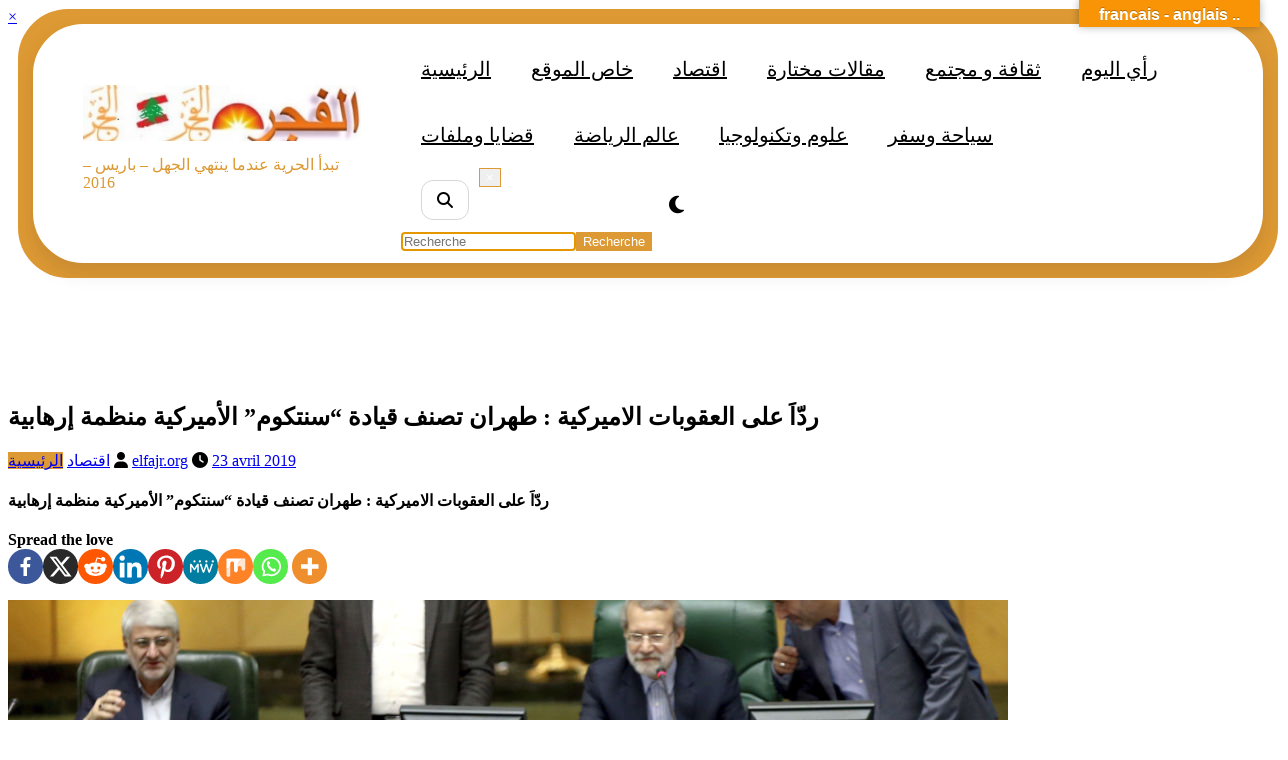

--- FILE ---
content_type: text/html; charset=utf-8
request_url: https://www.google.com/recaptcha/api2/aframe
body_size: 183
content:
<!DOCTYPE HTML><html><head><meta http-equiv="content-type" content="text/html; charset=UTF-8"></head><body><script nonce="WWds4MqnY0yQraT7FKmExQ">/** Anti-fraud and anti-abuse applications only. See google.com/recaptcha */ try{var clients={'sodar':'https://pagead2.googlesyndication.com/pagead/sodar?'};window.addEventListener("message",function(a){try{if(a.source===window.parent){var b=JSON.parse(a.data);var c=clients[b['id']];if(c){var d=document.createElement('img');d.src=c+b['params']+'&rc='+(localStorage.getItem("rc::a")?sessionStorage.getItem("rc::b"):"");window.document.body.appendChild(d);sessionStorage.setItem("rc::e",parseInt(sessionStorage.getItem("rc::e")||0)+1);localStorage.setItem("rc::h",'1769411368844');}}}catch(b){}});window.parent.postMessage("_grecaptcha_ready", "*");}catch(b){}</script></body></html>

--- FILE ---
content_type: text/css
request_url: https://usercontent.one/wp/www.elfajr.org/wp-content/plugins/beaverlodge-menu-styler/includes/style.css?ver=4ab3940b691220d648b1aa711db24c41
body_size: 389
content:
.fl-builder-block-module {
    width: 50%;
    margin: 0;
    float: left;
    height: 80px;
    text-align: center;
}

.fl-builder-block-module[data-type="audio"]:before {
	font-family: FontAwesome;
	content: "\f028";
	font-size: 32px;	
	line-height: 32px;
    display: block;
}

.fl-builder-block-module[data-type="button"]:before {
	font-family: FontAwesome;
	content: "\f096";
	font-size: 32px;	
	line-height: 32px;
    display: block;
}

.fl-builder-block-module[data-type="html"]:before {
	font-family: FontAwesome;
	content: "\f121";
	font-size: 32px;	
	line-height: 32px;
    display: block;
}

.fl-builder-block-module[data-type="heading"]:before {
	font-family: FontAwesome;
	content: "\f1dc";
	font-size: 32px;	
	line-height: 32px;
    display: block;
}

.fl-builder-block-module[data-type="photo"]:before {
	font-family: FontAwesome;
	content: "\f03e";
	font-size: 32px;	
	line-height: 32px;
    display: block;
}

.fl-builder-block-module[data-type="separator"]:before {
	font-family: FontAwesome;
	content: "\f07e";
	font-size: 32px;	
	line-height: 32px;
    display: block;
}

.fl-builder-block-module[data-type="rich-text"]:before {
	font-family: FontAwesome;
	content: "\f031";
	font-size: 32px;	
	line-height: 32px;
    display: block;
}

.fl-builder-block-module[data-type="video"]:before {
	font-family: FontAwesome;
	content: "\f03d";
	font-size: 32px;	
	line-height: 32px;
    display: block;
}

.fl-builder-block-module[data-type="accordion"]:before {
	font-family: FontAwesome;
	content: "\f00b";
	font-size: 32px;	
	line-height: 32px;
    display: block;
}

.fl-builder-block-module[data-type="cta"]:before {
	font-family: FontAwesome;
	content: "\f045";
	font-size: 32px;	
	line-height: 32px;
    display: block;
}

.fl-builder-block-module[data-type="callout"]:before {
	font-family: FontAwesome;
	content: "\f0a1";
	font-size: 32px;	
	line-height: 32px;
    display: block;
}

.fl-builder-block-module[data-type="contact-form"]:before {
	font-family: FontAwesome;
	content: "\f003";
	font-size: 32px;	
	line-height: 32px;
    display: block;
}

.fl-builder-block-module[data-type="content-slider"]:before {
	font-family: FontAwesome;
	content: "\f1de";
	font-size: 32px;	
	line-height: 32px;
    display: block;
}

.fl-builder-block-module[data-type="countdown"]:before {
	font-family: FontAwesome;
	content: "\f163";
	font-size: 32px;	
	line-height: 32px;
    display: block;
}

.fl-builder-block-module[data-type="gallery"]:before {
	font-family: FontAwesome;
	content: "\f03e";
	font-size: 32px;	
	line-height: 32px;
    display: block;
}

.fl-builder-block-module[data-type="icon"]:before {
	font-family: FontAwesome;
	content: "\f069";
	font-size: 32px;	
	line-height: 32px;
    display: block;
}

.fl-builder-block-module[data-type="icon-group"]:before {
	font-family: FontAwesome;
	content: "\f069 \f069";
	font-size: 32px;	
	line-height: 32px;
    display: block;
}

.fl-builder-block-module[data-type="map"]:before {
	font-family: FontAwesome;
	content: "\f278";
	font-size: 32px;	
	line-height: 32px;
    display: block;
}

.fl-builder-block-module[data-type="menu"]:before {
	font-family: FontAwesome;
	content: "\f0c9";
	font-size: 32px;	
	line-height: 32px;
    display: block;
}

.fl-builder-block-module[data-type="numbers"]:before {
	font-family: FontAwesome;
	content: "\f162";
	font-size: 32px;	
	line-height: 32px;
    display: block;
} 

.fl-builder-block-module[data-type="post-grid"]:before {
	font-family: FontAwesome;
	content: "\f009";
	font-size: 32px;	
	line-height: 32px;
    display: block;
} 

.fl-builder-block-module[data-type="post-carousel"]:before {
	font-family: FontAwesome;
	content: "\f17a";
	font-size: 32px;	
	line-height: 32px;
    display: block;
} 

.fl-builder-block-module[data-type="post-slider"]:before {
	font-family: FontAwesome;
	content: "\f1de";
	font-size: 32px;	
	line-height: 32px;
    display: block;
} 

.fl-builder-block-module[data-type="pricing-table"]:before {
	font-family: FontAwesome;
	content: "\f0ce";
	font-size: 32px;	
	line-height: 32px;
    display: block;
} 

.fl-builder-block-module[data-type="sidebar"]:before {
	font-family: FontAwesome;
	content: "\f233";
	font-size: 32px;	
	line-height: 32px;
    display: block;
} 

.fl-builder-block-module[data-type="slideshow"]:before {
	font-family: FontAwesome;
	content: "\f03e \f03e";
	font-size: 32px;	
	line-height: 32px;
    display: block;
} 

.fl-builder-block-module[data-type="social-buttons"]:before {
	font-family: FontAwesome;
	content: "\f082 \f081";
	font-size: 32px;	
	line-height: 32px;
    display: block;
} 

.fl-builder-block-module[data-type="subscribe-form"]:before {
	font-family: FontAwesome;
	content: "\f090";
	font-size: 32px;	
	line-height: 32px;
    display: block;
} 

.fl-builder-block-module[data-type="tabs"]:before {
	font-family: FontAwesome;
	content: "\f133";
	font-size: 32px;	
	line-height: 32px;
    display: block;
} 

.fl-builder-block-module[data-type="testimonials"]:before {
	font-family: FontAwesome;
	content: "\f0e6";
	font-size: 32px;	
	line-height: 32px;
    display: block;
} 

--- FILE ---
content_type: text/css
request_url: https://usercontent.one/wp/www.elfajr.org/wp-content/plugins/article-gallery-slider/css/responsiveimgslider.css?ver=4ab3940b691220d648b1aa711db24c41
body_size: 980
content:
.headerslider{	
	float:left; width:100%;	position:relative;	z-index:0;  clear:both;}
#slides{ position:relative;}	
#slides  a img{width:100%; height:auto;}
#slides .slidesjs-navigation {      margin-top:5px;    }

.slide-image .wp-post-image{width:100%; height:auto;}
.slide-image a.image-link{position:absolute; display:block; top:0; right:0; bottom:0; left:0;}

#slides.design-2 .slider-content{left:30px; right:30px; position:absolute; top:0%; text-align:center;  padding:10% 30px;}
#slides.design-2 .slide-title{color:#fff; text-shadow: 0 1px 2px #000;}
#slides.design-2 .slider-short-content{ text-align:center;}
#slides.design-2 .slider-short-content p{ text-align:center; color:#fff; text-shadow: 0 1px 2px #000; font-size:18px;}
#slides.design-2 .slider-readmore{border:2px solid #fff; color:#fff !important; padding:10px 20px; text-transform:uppercase; display:inline-block}

#slides.design-3 .slider-content{left:35px; background:rgba(0,0,0,0.5); width:50%;  position:absolute; top:35px; text-align:left;  padding:15px;}
#slides.design-3 .slide-title{color:#fff; text-shadow: 0 1px 2px #000;}
#slides.design-3 .slider-short-content{ text-align:center;}
#slides.design-3 .slider-short-content p{ text-align:left; color:#fff; text-shadow: 0 1px 2px #000; font-size:18px;}
#slides.design-3 .slider-readmore{border:2px solid #fff; color:#fff !important; padding:10px 20px; text-transform:uppercase; display:inline-block}

a.slidesjs-next:focus, a.slidesjs-previous:focus{outline:none;}
a.slidesjs-next, a.slidesjs-previous{ position:absolute; z-index:99;  text-indent: -9999px; top:45%; width:30px; height:51px;} 	
a.slidesjs-next{background:url(../img/arrow-right.png) 0 0 no-repeat !important; background-size:30px 51px !important; right:0; }
a.slidesjs-previous{background:url(../img/arrow-left.png) 0 0 no-repeat !important; background-size:30px 51px !important; left:0;}
   
    a.slidesjs-play,
    a.slidesjs-stop {
      background-image: url(../img/btns-next-prev.png);
      background-repeat: no-repeat;
      display:block;
      width:12px;
      height:18px;
      overflow: hidden;
      text-indent: -9999px;
      float: left;
      margin-right:5px;
    }

.slidesjs-play, .slidesjs-stop {position:absolute; top:20px; right:10px; z-index:999;}   

    a.slidesjs-play {
      width:15px;
      background-position: -25px 0;
    }

    a:hover.slidesjs-play {
      background-position: -25px -18px;
    }

    a.slidesjs-stop {
      width:18px;
      background-position: -41px 0;
    }

    a:hover.slidesjs-stop {
      background-position: -41px -18px;
    }

    .slidesjs-pagination {
      margin: 7px 0 0;
      float: right;
      list-style: none;
	  position:absolute !important; left:20px; right:20px; bottom:0; text-align:center; z-index:999;
    }

    .slidesjs-pagination li {
      display:inline-block;
      margin: 0 1px;
    }

    .slidesjs-pagination li a {
      display: block;
      width: 13px;
      height: 0;
      padding-top: 13px;
      background-image: url(../img/pagination.png);
      background-position: 0 0;
      float: left;
      overflow: hidden;
    }

    .slidesjs-pagination li a.active,
    .slidesjs-pagination li a:hover.active {
      background-position: 0 -13px
    }

    .slidesjs-pagination li a:hover {
      background-position: 0 -26px
    }

    #slides a:link,
    #slides a:visited {
      color: #333
    }

    #slides a:hover,
    #slides a:active {
      color: #9e2020
    }

    .navbar {
      overflow: hidden
    }

@media screen and (max-width: 600px) {
	 
	 a.slidesjs-next, a.slidesjs-previous{display:none !important;}
	 .slider-content{ padding: 20px 10px !important;}
	 .slider-content .slide-title{font-size:20px !important; line-height:22px !important}
	 .slider-short-content{display:none;}
	 .slider-readmore{border:1px solid #fff !important; color:#fff !important; padding:5px 15px !important; font-size:13px !important; text-transform:uppercase; display:inline-block}
	 #slides.design-3 .slider-content{left:5px; top:5px; width:80%;}
	 #slides.design-3 .slider-content .slide-title{font-size:14px !important; line-height:16px !important}
	  #slides.design-3 .slider-readmore{border:1px solid #fff !important; color:#fff !important; padding:3px 10px !important; font-size:13px !important; }
 }



--- FILE ---
content_type: text/javascript
request_url: https://usercontent.one/wp/www.elfajr.org/wp-content/plugins/bamboo-slides/jquery.velocity.min.js
body_size: 9926
content:
/*!
* Velocity.js: Accelerated JavaScript animation.
* @version 0.5.0
* @docs http://velocityjs.org
* @license Copyright 2014 Julian Shapiro. MIT License: http://en.wikipedia.org/wiki/MIT_License
*/
!function(a,b,c,d){function e(a){for(var b=-1,c=a?a.length:0,d=[];++b<c;){var e=a[b];e&&d.push(e)}return d}function f(a){var b=q.data(a,k);return null===b?d:b}function g(a){return function(b){return Math.round(b*a)*(1/a)}}function h(a,b){var c=a;return p.isString(a)?r.Easings[a]||(c=!1):c=p.isArray(a)&&1===a.length?g.apply(null,a):p.isArray(a)&&2===a.length?t.apply(null,a.concat([b])):p.isArray(a)&&4===a.length?s.apply(null,a):!1,c===!1&&(c=r.Easings[r.defaults.easing]?r.defaults.easing:m),c}function i(a){if(a)for(var b=(new Date).getTime(),c=0,e=r.State.calls.length;e>c;c++)if(r.State.calls[c]){var g=r.State.calls[c],h=g[0],k=g[2],l=g[3];l||(l=r.State.calls[c][3]=b-16);for(var m=Math.min((b-l)/k.duration,1),n=0,q=h.length;q>n;n++){var s=h[n],t=s.element;if(f(t)){var v=!1;k.display&&"none"!==k.display&&u.setPropertyValue(t,"display",k.display);for(var w in s)if("element"!==w){var x,y=s[w],z=p.isString(y.easing)?r.Easings[y.easing]:y.easing;if(x=1===m?y.endValue:y.startValue+(y.endValue-y.startValue)*z(m),y.currentValue=x,u.Hooks.registered[w]){var A=u.Hooks.getRoot(w),B=f(t).rootPropertyValueCache[A];B&&(y.rootPropertyValue=B)}var C=u.setPropertyValue(t,w,y.currentValue+(0===parseFloat(x)?"":y.unitType),y.rootPropertyValue,y.scrollData);u.Hooks.registered[w]&&(f(t).rootPropertyValueCache[A]=u.Normalizations.registered[A]?u.Normalizations.registered[A]("extract",null,C[1]):C[1]),"transform"===C[0]&&(v=!0)}k.mobileHA&&f(t).transformCache.translate3d===d&&(f(t).transformCache.translate3d="(0px, 0px, 0px)",v=!0),v&&u.flushTransformCache(t)}}k.display&&"none"!==k.display&&(r.State.calls[c][2].display=!1),k.progress&&k.progress.call(g[1],g[1],m,Math.max(0,l+k.duration-b),l),1===m&&j(c)}r.State.isTicking&&o(i)}function j(a,b){if(!r.State.calls[a])return!1;for(var c=r.State.calls[a][0],e=r.State.calls[a][1],g=r.State.calls[a][2],h=r.State.calls[a][4],i=!1,j=0,k=c.length;k>j;j++){var l=c[j].element;if(b||"none"!==g.display||g.loop||u.setPropertyValue(l,"display",g.display),(q.queue(l)[1]===d||!/\.velocityQueueEntryFlag/i.test(q.queue(l)[1]))&&f(l)){f(l).isAnimating=!1,f(l).rootPropertyValueCache={};var m,n=["transformPerspective","translateZ","rotateX","rotateY"],o=!1;for(var p in n)m=n[p],/^\(0[^.]/.test(f(l).transformCache[m])&&(o=!0,delete f(l).transformCache[m]);g.mobileHA&&(o=!0,delete f(l).transformCache.translate3d),o&&u.flushTransformCache(l)}b||!g.complete||g.loop||j!==k-1||g.complete.call(e,e),h&&h(e),g.queue!==!1&&q.dequeue(l,g.queue)}r.State.calls[a]=!1;for(var s=0,t=r.State.calls.length;t>s;s++)if(r.State.calls[s]!==!1){i=!0;break}i===!1&&(r.State.isTicking=!1,delete r.State.calls,r.State.calls=[])}var k="velocity",l=400,m="swing",n=function(){if(c.documentMode)return c.documentMode;for(var a=7;a>4;a--){var b=c.createElement("div");if(b.innerHTML="<!--[if IE "+a+"]><span></span><![endif]-->",b.getElementsByTagName("span").length)return b=null,a}return d}(),o=b.requestAnimationFrame||function(){var a=0;return b.webkitRequestAnimationFrame||b.mozRequestAnimationFrame||function(b){var c,d=(new Date).getTime();return c=Math.max(0,16-(d-a)),a=d+c,setTimeout(function(){b(d+c)},c)}}(),p={isString:function(a){return"string"==typeof a},isArray:Array.isArray||function(a){return"[object Array]"===Object.prototype.toString.call(a)},isFunction:function(a){return"[object Function]"===Object.prototype.toString.call(a)},isNode:function(a){return a&&a.nodeType},isNodeList:function(a){return"object"==typeof a&&/^\[object (HTMLCollection|NodeList|Object)\]$/.test(Object.prototype.toString.call(a))&&a.length!==d&&(0===a.length||"object"==typeof a[0]&&a[0].nodeType>0)},isWrapped:function(a){return a&&(a.jquery||b.Zepto&&b.Zepto.zepto.isZ(a))},isSVG:function(a){return b.SVGElement&&a instanceof SVGElement}},q=b.jQuery||a.Velocity&&a.Velocity.Utilities;if(!q)throw new Error("Velocity: Either jQuery or Velocity's jQuery shim must first be loaded.");if(a.Velocity!==d&&!a.Velocity.Utilities)throw new Error("Velocity: Namespace is occupied.");if(7>=n){if(b.jQuery)return void(b.jQuery.fn.velocity=b.jQuery.fn.animate);throw new Error("Velocity: For IE<=7, Velocity falls back to jQuery, which must first be loaded.")}if(8===n&&!b.jQuery)throw new Error("Velocity: For IE8, Velocity requires jQuery to be loaded. (Velocity's jQuery shim does not work with IE8.)");var r=a.Velocity=a.velocity={State:{isMobile:/Android|webOS|iPhone|iPad|iPod|BlackBerry|IEMobile|Opera Mini/i.test(navigator.userAgent),isAndroid:/Android/i.test(navigator.userAgent),isGingerbread:/Android 2\.3\.[3-7]/i.test(navigator.userAgent),isChrome:b.chrome,prefixElement:c.createElement("div"),prefixMatches:{},scrollAnchor:null,scrollPropertyLeft:null,scrollPropertyTop:null,isTicking:!1,calls:[]},CSS:{},Utilities:b.jQuery,Sequences:{},Easings:{},Promise:b.Promise,defaults:{queue:"",duration:l,easing:m,begin:null,complete:null,progress:null,display:null,loop:!1,delay:!1,mobileHA:!0,_cacheValues:!0},animate:function(){},mock:!1,version:{major:0,minor:5,patch:0},debug:!1};b.pageYOffset!==d?(r.State.scrollAnchor=b,r.State.scrollPropertyLeft="pageXOffset",r.State.scrollPropertyTop="pageYOffset"):(r.State.scrollAnchor=c.documentElement||c.body.parentNode||c.body,r.State.scrollPropertyLeft="scrollLeft",r.State.scrollPropertyTop="scrollTop");var s=function(){function a(a,b){return 1-3*b+3*a}function b(a,b){return 3*b-6*a}function c(a){return 3*a}function d(d,e,f){return((a(e,f)*d+b(e,f))*d+c(e))*d}function e(d,e,f){return 3*a(e,f)*d*d+2*b(e,f)*d+c(e)}return function(a,b,c,f){function g(b){for(var f=b,g=0;8>g;++g){var h=e(f,a,c);if(0===h)return f;var i=d(f,a,c)-b;f-=i/h}return f}if(4!==arguments.length)return!1;for(var h=0;4>h;++h)if("number"!=typeof arguments[h]||isNaN(arguments[h])||!isFinite(arguments[h]))return!1;return a=Math.min(a,1),c=Math.min(c,1),a=Math.max(a,0),c=Math.max(c,0),function(e){return a===b&&c===f?e:d(g(e),b,f)}}}(),t=function(){function a(a){return-a.tension*a.x-a.friction*a.v}function b(b,c,d){var e={x:b.x+d.dx*c,v:b.v+d.dv*c,tension:b.tension,friction:b.friction};return{dx:e.v,dv:a(e)}}function c(c,d){var e={dx:c.v,dv:a(c)},f=b(c,.5*d,e),g=b(c,.5*d,f),h=b(c,d,g),i=1/6*(e.dx+2*(f.dx+g.dx)+h.dx),j=1/6*(e.dv+2*(f.dv+g.dv)+h.dv);return c.x=c.x+i*d,c.v=c.v+j*d,c}return function d(a,b,e){var f,g,h,i={x:-1,v:0,tension:null,friction:null},j=[0],k=0,l=1e-4,m=.016;for(a=parseFloat(a)||500,b=parseFloat(b)||20,e=e||null,i.tension=a,i.friction=b,f=null!==e,f?(k=d(a,b),g=k/e*m):g=m;;)if(h=c(h||i,g),j.push(1+h.x),k+=16,!(Math.abs(h.x)>l&&Math.abs(h.v)>l))break;return f?function(a){return j[a*(j.length-1)|0]}:k}}();!function(){r.Easings.linear=function(a){return a},r.Easings.swing=function(a){return.5-Math.cos(a*Math.PI)/2},r.Easings.spring=function(a){return 1-Math.cos(4.5*a*Math.PI)*Math.exp(6*-a)},r.Easings.ease=s(.25,.1,.25,1),r.Easings["ease-in"]=s(.42,0,1,1),r.Easings["ease-out"]=s(0,0,.58,1),r.Easings["ease-in-out"]=s(.42,0,.58,1);var a={};q.each(["Quad","Cubic","Quart","Quint","Expo"],function(b,c){a[c]=function(a){return Math.pow(a,b+2)}}),q.extend(a,{Sine:function(a){return 1-Math.cos(a*Math.PI/2)},Circ:function(a){return 1-Math.sqrt(1-a*a)},Elastic:function(a){return 0===a||1===a?a:-Math.pow(2,8*(a-1))*Math.sin((80*(a-1)-7.5)*Math.PI/15)},Back:function(a){return a*a*(3*a-2)},Bounce:function(a){for(var b,c=4;a<((b=Math.pow(2,--c))-1)/11;);return 1/Math.pow(4,3-c)-7.5625*Math.pow((3*b-2)/22-a,2)}}),q.each(a,function(a,b){r.Easings["easeIn"+a]=b,r.Easings["easeOut"+a]=function(a){return 1-b(1-a)},r.Easings["easeInOut"+a]=function(a){return.5>a?b(2*a)/2:1-b(-2*a+2)/2}})}();var u=r.CSS={RegEx:{valueUnwrap:/^[A-z]+\((.*)\)$/i,wrappedValueAlreadyExtracted:/[0-9.]+ [0-9.]+ [0-9.]+( [0-9.]+)?/,valueSplit:/([A-z]+\(.+\))|(([A-z0-9#-.]+?)(?=\s|$))/gi},Hooks:{templates:{color:["Red Green Blue Alpha","255 255 255 1"],backgroundColor:["Red Green Blue Alpha","255 255 255 1"],borderColor:["Red Green Blue Alpha","255 255 255 1"],borderTopColor:["Red Green Blue Alpha","255 255 255 1"],borderRightColor:["Red Green Blue Alpha","255 255 255 1"],borderBottomColor:["Red Green Blue Alpha","255 255 255 1"],borderLeftColor:["Red Green Blue Alpha","255 255 255 1"],outlineColor:["Red Green Blue Alpha","255 255 255 1"],fill:["Red Green Blue Alpha","255 255 255 1"],stroke:["Red Green Blue Alpha","255 255 255 1"],stopColor:["Red Green Blue Alpha","255 255 255 1"],textShadow:["Color X Y Blur","black 0px 0px 0px"],boxShadow:["Color X Y Blur Spread","black 0px 0px 0px 0px"],clip:["Top Right Bottom Left","0px 0px 0px 0px"],backgroundPosition:["X Y","0% 0%"],transformOrigin:["X Y Z","50% 50% 0px"],perspectiveOrigin:["X Y","50% 50%"]},registered:{},register:function(){var a,b,c;if(n)for(a in u.Hooks.templates){b=u.Hooks.templates[a],c=b[0].split(" ");var d=b[1].match(u.RegEx.valueSplit);"Color"===c[0]&&(c.push(c.shift()),d.push(d.shift()),u.Hooks.templates[a]=[c.join(" "),d.join(" ")])}for(a in u.Hooks.templates){b=u.Hooks.templates[a],c=b[0].split(" ");for(var e in c){var f=a+c[e],g=e;u.Hooks.registered[f]=[a,g]}}},getRoot:function(a){var b=u.Hooks.registered[a];return b?b[0]:a},cleanRootPropertyValue:function(a,b){return u.RegEx.valueUnwrap.test(b)&&(b=b.match(u.Hooks.RegEx.valueUnwrap)[1]),u.Values.isCSSNullValue(b)&&(b=u.Hooks.templates[a][1]),b},extractValue:function(a,b){var c=u.Hooks.registered[a];if(c){var d=c[0],e=c[1];return b=u.Hooks.cleanRootPropertyValue(d,b),b.toString().match(u.RegEx.valueSplit)[e]}return b},injectValue:function(a,b,c){var d=u.Hooks.registered[a];if(d){var e,f,g=d[0],h=d[1];return c=u.Hooks.cleanRootPropertyValue(g,c),e=c.toString().match(u.RegEx.valueSplit),e[h]=b,f=e.join(" ")}return c}},Normalizations:{registered:{clip:function(a,b,c){switch(a){case"name":return"clip";case"extract":var d;return u.RegEx.wrappedValueAlreadyExtracted.test(c)?d=c:(d=c.toString().match(u.RegEx.valueUnwrap),d=d?d[1].replace(/,(\s+)?/g," "):c),d;case"inject":return"rect("+c+")"}},opacity:function(a,b,c){if(8>=n)switch(a){case"name":return"filter";case"extract":var d=c.toString().match(/alpha\(opacity=(.*)\)/i);return c=d?d[1]/100:1;case"inject":return b.style.zoom=1,parseFloat(c)>=1?"":"alpha(opacity="+parseInt(100*parseFloat(c),10)+")"}else switch(a){case"name":return"opacity";case"extract":return c;case"inject":return c}}},register:function(){function a(a){var b,c=/^#?([a-f\d])([a-f\d])([a-f\d])$/i,d=/^#?([a-f\d]{2})([a-f\d]{2})([a-f\d]{2})$/i;return a=a.replace(c,function(a,b,c,d){return b+b+c+c+d+d}),b=d.exec(a),b?"rgb("+(parseInt(b[1],16)+" "+parseInt(b[2],16)+" "+parseInt(b[3],16))+")":"rgb(0 0 0)"}var b=["translateX","translateY","scale","scaleX","scaleY","skewX","skewY","rotateZ"];9>=n||r.State.isGingerbread||(b=b.concat(["transformPerspective","translateZ","scaleZ","rotateX","rotateY"]));for(var c=0,e=b.length;e>c;c++)!function(){var a=b[c];u.Normalizations.registered[a]=function(b,c,e){switch(b){case"name":return"transform";case"extract":return f(c).transformCache[a]===d?/^scale/i.test(a)?1:0:f(c).transformCache[a].replace(/[()]/g,"");case"inject":var g=!1;switch(a.substr(0,a.length-1)){case"translate":g=!/(%|px|em|rem|\d)$/i.test(e);break;case"scal":case"scale":r.State.isAndroid&&f(c).transformCache[a]===d&&(e=1),g=!/(\d)$/i.test(e);break;case"skew":g=!/(deg|\d)$/i.test(e);break;case"rotate":g=!/(deg|\d)$/i.test(e)}return g||(f(c).transformCache[a]="("+e+")"),f(c).transformCache[a]}}}();for(var g=["fill","stroke","stopColor","color","backgroundColor","borderColor","borderTopColor","borderRightColor","borderBottomColor","borderLeftColor","outlineColor"],c=0,h=g.length;h>c;c++)!function(){var b=g[c];u.Normalizations.registered[b]=function(c,e,f){switch(c){case"name":return b;case"extract":var g;if(u.RegEx.wrappedValueAlreadyExtracted.test(f))g=f;else{var h,i={aqua:"rgb(0, 255, 255);",black:"rgb(0, 0, 0)",blue:"rgb(0, 0, 255)",fuchsia:"rgb(255, 0, 255)",gray:"rgb(128, 128, 128)",green:"rgb(0, 128, 0)",lime:"rgb(0, 255, 0)",maroon:"rgb(128, 0, 0)",navy:"rgb(0, 0, 128)",olive:"rgb(128, 128, 0)",purple:"rgb(128, 0, 128)",red:"rgb(255, 0, 0)",silver:"rgb(192, 192, 192)",teal:"rgb(0, 128, 128)",white:"rgb(255, 255, 255)",yellow:"rgb(255, 255, 0)"};/^[A-z]+$/i.test(f)?h=i[f]!==d?i[f]:i.black:/^#([A-f\d]{3}){1,2}$/i.test(f)?h=a(f):/^rgba?\(/i.test(f)||(h=i.black),g=(h||f).toString().match(u.RegEx.valueUnwrap)[1].replace(/,(\s+)?/g," ")}return 8>=n||3!==g.split(" ").length||(g+=" 1"),g;case"inject":return 8>=n?4===f.split(" ").length&&(f=f.split(/\s+/).slice(0,3).join(" ")):3===f.split(" ").length&&(f+=" 1"),(8>=n?"rgb":"rgba")+"("+f.replace(/\s+/g,",").replace(/\.(\d)+(?=,)/g,"")+")"}}}()}},Names:{camelCase:function(a){return a.replace(/-(\w)/g,function(a,b){return b.toUpperCase()})},SVGAttribute:function(a){var b="width|height|x|y|cx|cy|r|rx|ry|x1|x2|y1|y1";return(n||r.State.isAndroid&&!r.State.isChrome)&&(b+="|transform"),new RegExp("^("+b+")$","i").test(a)},prefixCheck:function(a){if(r.State.prefixMatches[a])return[r.State.prefixMatches[a],!0];for(var b=["","Webkit","Moz","ms","O"],c=0,d=b.length;d>c;c++){var e;if(e=0===c?a:b[c]+a.replace(/^\w/,function(a){return a.toUpperCase()}),p.isString(r.State.prefixElement.style[e]))return r.State.prefixMatches[a]=e,[e,!0]}return[a,!1]}},Values:{isCSSNullValue:function(a){return 0==a||/^(none|auto|transparent|(rgba\(0, ?0, ?0, ?0\)))$/i.test(a)},getUnitType:function(a){return/^(rotate|skew)/i.test(a)?"deg":/(^(scale|scaleX|scaleY|scaleZ|alpha|flexGrow|flexHeight|zIndex|fontWeight)$)|((opacity|red|green|blue|alpha)$)/i.test(a)?"":"px"},getDisplayType:function(a){var b=a.tagName.toString().toLowerCase();return/^(b|big|i|small|tt|abbr|acronym|cite|code|dfn|em|kbd|strong|samp|var|a|bdo|br|img|map|object|q|script|span|sub|sup|button|input|label|select|textarea)$/i.test(b)?"inline":/^(li)$/i.test(b)?"list-item":/^(tr)$/i.test(b)?"table-row":"block"}},getPropertyValue:function(a,c,e,g){function h(a,c){var e=0;if(8>=n)e=q.css(a,c);else{if(!g){if("height"===c&&"border-box"!==u.getPropertyValue(a,"boxSizing").toString().toLowerCase())return a.offsetHeight-(parseFloat(u.getPropertyValue(a,"borderTopWidth"))||0)-(parseFloat(u.getPropertyValue(a,"borderBottomWidth"))||0)-(parseFloat(u.getPropertyValue(a,"paddingTop"))||0)-(parseFloat(u.getPropertyValue(a,"paddingBottom"))||0);if("width"===c&&"border-box"!==u.getPropertyValue(a,"boxSizing").toString().toLowerCase())return a.offsetWidth-(parseFloat(u.getPropertyValue(a,"borderLeftWidth"))||0)-(parseFloat(u.getPropertyValue(a,"borderRightWidth"))||0)-(parseFloat(u.getPropertyValue(a,"paddingLeft"))||0)-(parseFloat(u.getPropertyValue(a,"paddingRight"))||0)}var i;i=f(a)===d?b.getComputedStyle(a,null):f(a).computedStyle?f(a).computedStyle:f(a).computedStyle=b.getComputedStyle(a,null),n&&"borderColor"===c&&(c="borderTopColor"),e=9===n&&"filter"===c?i.getPropertyValue(c):i[c],(""===e||null===e)&&(e=a.style[c])}if("auto"===e&&/^(top|right|bottom|left)$/i.test(c)){var j=h(a,"position");("fixed"===j||"absolute"===j&&/top|left/i.test(c))&&(e=q(a).position()[c]+"px")}return e}var i;if(u.Hooks.registered[c]){var j=c,k=u.Hooks.getRoot(j);e===d&&(e=u.getPropertyValue(a,u.Names.prefixCheck(k)[0])),u.Normalizations.registered[k]&&(e=u.Normalizations.registered[k]("extract",a,e)),i=u.Hooks.extractValue(j,e)}else if(u.Normalizations.registered[c]){var l,m;l=u.Normalizations.registered[c]("name",a),"transform"!==l&&(m=h(a,u.Names.prefixCheck(l)[0]),u.Values.isCSSNullValue(m)&&u.Hooks.templates[c]&&(m=u.Hooks.templates[c][1])),i=u.Normalizations.registered[c]("extract",a,m)}return/^[\d-]/.test(i)||(i=f(a)&&f(a).isSVG&&u.Names.SVGAttribute(c)?/^(height|width)$/i.test(c)?a.getBBox()[c]:a.getAttribute(c):h(a,u.Names.prefixCheck(c)[0])),u.Values.isCSSNullValue(i)&&(i=0),r.debug>=2&&console.log("Get "+c+": "+i),i},setPropertyValue:function(a,c,d,e,g){var h=c;if("scroll"===c)g.container?g.container["scroll"+g.direction]=d:"Left"===g.direction?b.scrollTo(d,g.alternateValue):b.scrollTo(g.alternateValue,d);else if(u.Normalizations.registered[c]&&"transform"===u.Normalizations.registered[c]("name",a))u.Normalizations.registered[c]("inject",a,d),h="transform",d=f(a).transformCache[c];else{if(u.Hooks.registered[c]){var i=c,j=u.Hooks.getRoot(c);e=e||u.getPropertyValue(a,j),d=u.Hooks.injectValue(i,d,e),c=j}if(u.Normalizations.registered[c]&&(d=u.Normalizations.registered[c]("inject",a,d),c=u.Normalizations.registered[c]("name",a)),h=u.Names.prefixCheck(c)[0],8>=n)try{a.style[h]=d}catch(k){r.debug&&console.log("Browser does not support ["+d+"] for ["+h+"]")}else f(a)&&f(a).isSVG&&u.Names.SVGAttribute(c)?a.setAttribute(c,d):a.style[h]=d;r.debug>=2&&console.log("Set "+c+" ("+h+"): "+d)}return[h,d]},flushTransformCache:function(a){function b(b){return parseFloat(u.getPropertyValue(a,b))}var c="";if((n||r.State.isAndroid&&!r.State.isChrome)&&f(a).isSVG){var d={translate:[b("translateX"),b("translateY")],skewX:[b("skewX")],skewY:[b("skewY")],scale:1!==b("scale")?[b("scale"),b("scale")]:[b("scaleX"),b("scaleY")],rotate:[b("rotateZ"),0,0]};q.each(f(a).transformCache,function(a){/^translate/i.test(a)?a="translate":/^scale/i.test(a)?a="scale":/^rotate/i.test(a)&&(a="rotate"),d[a]&&(c+=a+"("+d[a].join(" ")+") ",delete d[a])})}else{var e,g;q.each(f(a).transformCache,function(b){return e=f(a).transformCache[b],"transformPerspective"===b?(g=e,!0):(9===n&&"rotateZ"===b&&(b="rotate"),void(c+=b+e+" "))}),g&&(c="perspective"+g+" "+c)}u.setPropertyValue(a,"transform",c)}};u.Hooks.register(),u.Normalizations.register(),r.animate=function(){function a(){return g?B.promise||null:m}function b(){function a(){function a(a){var c=d,e=d,f=d;return p.isArray(a)?(c=a[0],!p.isArray(a[1])&&/^[\d-]/.test(a[1])||p.isFunction(a[1])?f=a[1]:(p.isString(a[1])||p.isArray(a[1]))&&(e=h(a[1],g.duration),a[2]&&(f=a[2]))):c=a,e=e||g.easing,p.isFunction(c)&&(c=c.call(b,y,x)),p.isFunction(f)&&(f=f.call(b,y,x)),[c||0,e,f]}function k(a,b){var c,d;return d=(b||0).toString().toLowerCase().replace(/[%A-z]+$/,function(a){return c=a,""}),c||(c=u.Values.getUnitType(a)),[d,c]}function l(){var a={parent:b.parentNode,position:u.getPropertyValue(b,"position"),fontSize:u.getPropertyValue(b,"fontSize")},d=a.position===G.lastPosition&&a.parent===G.lastParent,e=a.fontSize===G.lastFontSize&&a.parent===G.lastParent;G.lastParent=a.parent,G.lastPosition=a.position,G.lastFontSize=a.fontSize,null===G.remToPxRatio&&(G.remToPxRatio=parseFloat(u.getPropertyValue(c.body,"fontSize"))||16);var g={overflowX:null,overflowY:null,boxSizing:null,width:null,minWidth:null,maxWidth:null,height:null,minHeight:null,maxHeight:null,paddingLeft:null},h={},i=10;if(h.remToPxRatio=G.remToPxRatio,n&&!f(b).isSVG)var j=/^auto$/i.test(b.currentStyle.width),k=/^auto$/i.test(b.currentStyle.height);d&&e||(f(b).isSVG||(g.overflowX=u.getPropertyValue(b,"overflowX"),g.overflowY=u.getPropertyValue(b,"overflowY"),g.boxSizing=u.getPropertyValue(b,"boxSizing"),g.minWidth=u.getPropertyValue(b,"minWidth"),g.maxWidth=u.getPropertyValue(b,"maxWidth")||"none",g.minHeight=u.getPropertyValue(b,"minHeight"),g.maxHeight=u.getPropertyValue(b,"maxHeight")||"none",g.paddingLeft=u.getPropertyValue(b,"paddingLeft")),g.width=u.getPropertyValue(b,"width",null,!0),g.height=u.getPropertyValue(b,"height",null,!0)),d?(h.percentToPxRatioWidth=G.lastPercentToPxWidth,h.percentToPxRatioHeight=G.lastPercentToPxHeight):(f(b).isSVG||(u.setPropertyValue(b,"overflowX","hidden"),u.setPropertyValue(b,"overflowY","hidden"),u.setPropertyValue(b,"boxSizing","content-box"),u.setPropertyValue(b,"minWidth",i+"%"),u.setPropertyValue(b,"maxWidth",i+"%"),u.setPropertyValue(b,"minHeight",i+"%"),u.setPropertyValue(b,"maxHeight",i+"%")),u.setPropertyValue(b,"width",i+"%"),u.setPropertyValue(b,"height",i+"%")),e?h.emToPxRatio=G.lastEmToPx:f(b).isSVG||u.setPropertyValue(b,"paddingLeft",i+"em"),d||(h.percentToPxRatioWidth=G.lastPercentToPxWidth=(parseFloat(u.getPropertyValue(b,"width",null,!0))||1)/i,h.percentToPxRatioHeight=G.lastPercentToPxHeight=(parseFloat(u.getPropertyValue(b,"height",null,!0))||1)/i),e||(h.emToPxRatio=G.lastEmToPx=(parseFloat(u.getPropertyValue(b,"paddingLeft"))||1)/i);for(var l in g)null!==g[l]&&u.setPropertyValue(b,l,g[l]);return f(b).isSVG||(n?(j&&u.setPropertyValue(b,"width","auto"),k&&u.setPropertyValue(b,"height","auto")):(u.setPropertyValue(b,"height","auto"),g.height!==u.getPropertyValue(b,"height",null,!0)&&u.setPropertyValue(b,"height",g.height),u.setPropertyValue(b,"width","auto"),g.width!==u.getPropertyValue(b,"width",null,!0)&&u.setPropertyValue(b,"width",g.width))),r.debug>=1&&console.log("Unit ratios: "+JSON.stringify(h),b),h}if(g.begin&&0===y&&g.begin.call(s,s),"scroll"===C){var m,o,w,z=/^x$/i.test(g.axis)?"Left":"Top",A=parseFloat(g.offset)||0;g.container?g.container.jquery||p.isNode(g.container)?(g.container=g.container[0]||g.container,m=g.container["scroll"+z],w=m+q(b).position()[z.toLowerCase()]+A):g.container=null:(m=r.State.scrollAnchor[r.State["scrollProperty"+z]],o=r.State.scrollAnchor[r.State["scrollProperty"+("Left"===z?"Top":"Left")]],w=q(b).offset()[z.toLowerCase()]+A),j={scroll:{rootPropertyValue:!1,startValue:m,currentValue:m,endValue:w,unitType:"",easing:g.easing,scrollData:{container:g.container,direction:z,alternateValue:o}},element:b}}else if("reverse"===C){if(!f(b).tweensContainer)return void q.dequeue(b,g.queue);"none"===f(b).opts.display&&(f(b).opts.display="block"),f(b).opts.loop=!1,f(b).opts.begin=null,f(b).opts.complete=null,v.easing||delete g.easing,v.duration||delete g.duration,g=q.extend({},f(b).opts,g);var D=q.extend(!0,{},f(b).tweensContainer);for(var E in D)if("element"!==E){var F=D[E].startValue;D[E].startValue=D[E].currentValue=D[E].endValue,D[E].endValue=F,v&&(D[E].easing=g.easing)}j=D}else if("start"===C){var D;f(b).tweensContainer&&f(b).isAnimating===!0&&(D=f(b).tweensContainer);for(var I in t){var J=a(t[I]),K=J[0],L=J[1],M=J[2];I=u.Names.camelCase(I);var N=u.Hooks.getRoot(I),O=!1;if(f(b).isSVG||u.Names.prefixCheck(N)[1]!==!1||u.Normalizations.registered[N]!==d){g.display&&"none"!==g.display&&/opacity|filter/.test(I)&&!M&&0!==K&&(M=0),g._cacheValues&&D&&D[I]?(M===d&&(M=D[I].endValue+D[I].unitType),O=f(b).rootPropertyValueCache[N]):u.Hooks.registered[I]?M===d?(O=u.getPropertyValue(b,N),M=u.getPropertyValue(b,I,O)):O=u.Hooks.templates[N][1]:M===d&&(M=u.getPropertyValue(b,I));var P,Q,R,S;P=k(I,M),M=P[0],R=P[1],P=k(I,K),K=P[0].replace(/^([+-\/*])=/,function(a,b){return S=b,""}),Q=P[1],M=parseFloat(M)||0,K=parseFloat(K)||0;var T;if("%"===Q&&(/^(fontSize|lineHeight)$/.test(I)?(K/=100,Q="em"):/^scale/.test(I)?(K/=100,Q=""):/(Red|Green|Blue)$/i.test(I)&&(K=K/100*255,Q="")),/[\/*]/.test(S))Q=R;else if(R!==Q&&0!==M)if(0===K)Q=R;else{T=T||l();var U=/margin|padding|left|right|width|text|word|letter/i.test(I)||/X$/.test(I)?"x":"y";switch(R){case"%":M*="x"===U?T.percentToPxRatioWidth:T.percentToPxRatioHeight;break;case"em":M*=T.emToPxRatio;break;case"rem":M*=T.remToPxRatio;break;case"px":}switch(Q){case"%":M*=1/("x"===U?T.percentToPxRatioWidth:T.percentToPxRatioHeight);break;case"em":M*=1/T.emToPxRatio;break;case"rem":M*=1/T.remToPxRatio;break;case"px":}}switch(S){case"+":K=M+K;break;case"-":K=M-K;break;case"*":K=M*K;break;case"/":K=M/K}j[I]={rootPropertyValue:O,startValue:M,currentValue:M,endValue:K,unitType:Q,easing:L},r.debug&&console.log("tweensContainer ("+I+"): "+JSON.stringify(j[I]),b)}else r.debug&&console.log("Skipping ["+N+"] due to a lack of browser support.")}j.element=b}j.element&&(H.push(j),f(b).tweensContainer=j,f(b).opts=g,f(b).isAnimating=!0,y===x-1?(r.State.calls.length>1e4&&(r.State.calls=e(r.State.calls)),r.State.calls.push([H,s,g,null,B.resolver]),r.State.isTicking===!1&&(r.State.isTicking=!0,i())):y++)}var b=this,g=q.extend({},r.defaults,v),j={};if(f(b)===d&&q.data(b,k,{isSVG:p.isSVG(b),isAnimating:!1,computedStyle:null,tweensContainer:null,rootPropertyValueCache:{},transformCache:{}}),parseFloat(g.delay)&&g.queue!==!1&&q.queue(b,g.queue,function(a){r.velocityQueueEntryFlag=!0,setTimeout(a,parseFloat(g.delay))}),r.mock===!0)g.duration=1;else switch(g.duration.toString().toLowerCase()){case"fast":g.duration=200;break;case"normal":g.duration=l;break;case"slow":g.duration=600;break;default:g.duration=parseFloat(g.duration)||1}g.easing=h(g.easing,g.duration),g.begin&&!p.isFunction(g.begin)&&(g.begin=null),g.progress&&!p.isFunction(g.progress)&&(g.progress=null),g.complete&&!p.isFunction(g.complete)&&(g.complete=null),g.display&&(g.display=g.display.toString().toLowerCase()),g.mobileHA=g.mobileHA&&r.State.isMobile&&!r.State.isGingerbread,g.queue===!1?g.delay?setTimeout(a,g.delay):a():q.queue(b,g.queue,function(b){return"clearQueue"===b?(B.promise&&B.resolver(s),!0):(r.velocityQueueEntryFlag=!0,void a(b))}),""!==g.queue&&"fx"!==g.queue||"inprogress"===q.queue(b)[0]||q.dequeue(b)}var g,m,o,s,t,v,w=arguments[0]&&(q.isPlainObject(arguments[0].properties)&&!arguments[0].properties.names||p.isString(arguments[0].properties));if(p.isWrapped(this)?(g=!1,o=0,s=this,m=this):(g=!0,o=1,s=w?arguments[0].elements:arguments[0]),s=p.isWrapped(s)?[].slice.call(s):s){w?(t=arguments[0].properties,v=arguments[0].options):(t=arguments[o],v=arguments[o+1]);var x=p.isArray(s)||p.isNodeList(s)?s.length:1,y=0;if("stop"!==t&&!q.isPlainObject(v)){var z=o+1;v={};for(var A=z;A<arguments.length;A++)!p.isArray(arguments[A])&&/^\d/.test(arguments[A])?v.duration=parseFloat(arguments[A]):p.isString(arguments[A])||p.isArray(arguments[A])?v.easing=arguments[A]:p.isFunction(arguments[A])&&(v.complete=arguments[A])}var B={promise:null,resolver:null,rejecter:null};g&&r.Promise&&(B.promise=new r.Promise(function(a,b){B.resolver=a,B.rejecter=b}));var C;switch(t){case"scroll":C="scroll";break;case"reverse":C="reverse";break;case"stop":var D=[];return q.each(r.State.calls,function(a,b){b!==!1&&q.each(p.isNode(b[1])?[b[1]]:b[1],function(b,c){q.each(p.isNode(s)?[s]:s,function(b,d){if(d===c){if(f(d)&&q.each(f(d).tweensContainer,function(a,b){b.endValue=b.currentValue}),v===!0||p.isString(v)){var e=p.isString(v)?v:"";q.each(q.queue(d,e),function(a,b){p.isFunction(b)&&b("clearQueue")}),q.queue(d,e,[])}D.push(a)}})})}),q.each(D,function(a,b){j(b,!0)}),B.promise&&B.resolver(s),a();default:if(!q.isPlainObject(t)||q.isEmptyObject(t)){if(p.isString(t)&&r.Sequences[t]){var E=v.duration;return v.backwards===!0&&(s=(s.jquery?[].slice.call(s):s).reverse()),q.each(s,function(a,b){parseFloat(v.stagger)&&(v.delay=parseFloat(v.stagger)*a),v.drag&&(v.duration=parseFloat(E)||(/^(callout|transition)/.test(t)?1e3:l),v.duration=Math.max(v.duration*(v.backwards?1-a/x:(a+1)/x),.75*v.duration,200)),r.Sequences[t].call(b,b,v||{},a,x,s,B.promise?B:d)}),a()}var F="Velocity: First argument ("+t+") was not a property map, a known action, or a registered sequence. Aborting.";return B.promise?B.rejecter(new Error(F)):console.log(F),a()}C="start"}var G={lastParent:null,lastPosition:null,lastFontSize:null,lastPercentToPxWidth:null,lastPercentToPxHeight:null,lastEmToPx:null,remToPxRatio:null},H=[];q.each(p.isNode(s)?[s]:s,function(a,c){p.isNode(c)&&b.call(c)});var I,J=q.extend({},r.defaults,v);if(J.loop=parseInt(J.loop),I=2*J.loop-1,J.loop)for(var K=0;I>K;K++){var L={delay:J.delay};J.complete&&K===I-1&&(L.complete=J.complete),r.animate(s,"reverse",L)}return a()}};var v=b.jQuery||b.Zepto;v&&(v.fn.velocity=r.animate,v.fn.velocity.defaults=r.defaults),"undefined"!=typeof define&&define.amd?define(function(){return r}):"undefined"!=typeof module&&module.exports&&(module.exports=r),q.each(["Down","Up"],function(a,b){r.Sequences["slide"+b]=function(a,c){var d=q.extend({},c),e={height:null,marginTop:null,marginBottom:null,paddingTop:null,paddingBottom:null,overflow:null,overflowX:null,overflowY:null},f=d.begin,g=d.complete,h=!1;null!==d.display&&(d.display="Down"===b?d.display||r.CSS.Values.getDisplayType(a):d.display||"none"),d.begin=function(){function c(){a.style.display="block",e.height=r.CSS.getPropertyValue(a,"height"),a.style.height="auto",r.CSS.getPropertyValue(a,"height")===e.height&&(h=!0),r.CSS.setPropertyValue(a,"height",e.height+"px")}if("Down"===b){e.overflow=[r.CSS.getPropertyValue(a,"overflow"),0],e.overflowX=[r.CSS.getPropertyValue(a,"overflowX"),0],e.overflowY=[r.CSS.getPropertyValue(a,"overflowY"),0],a.style.overflow="hidden",a.style.overflowX="visible",a.style.overflowY="hidden",c();for(var d in e)/^overflow/.test(d)||(e[d]=[r.CSS.getPropertyValue(a,d),0]);a.style.display="none"}else{c();for(var d in e)e[d]=[0,r.CSS.getPropertyValue(a,d)];a.style.overflow="hidden",a.style.overflowX="visible",a.style.overflowY="hidden"}f&&f.call(a,a)},d.complete=function(a){var c="Down"===b?0:1;h===!0?e.height[c]="auto":e.height[c]+="px";for(var d in e)a.style[d]=e[d][c];g&&g.call(a,a)},r.animate(a,e,d)}}),q.each(["In","Out"],function(a,b){r.Sequences["fade"+b]=function(a,c,d,e){var f=q.extend({},c),g={opacity:"In"===b?1:0};d!==e-1&&(f.complete=f.begin=null),null!==f.display&&(f.display="In"===b?r.CSS.Values.getDisplayType(a):"none"),r.animate(this,g,f)}})}(window.jQuery||window.Zepto||window,window,document);